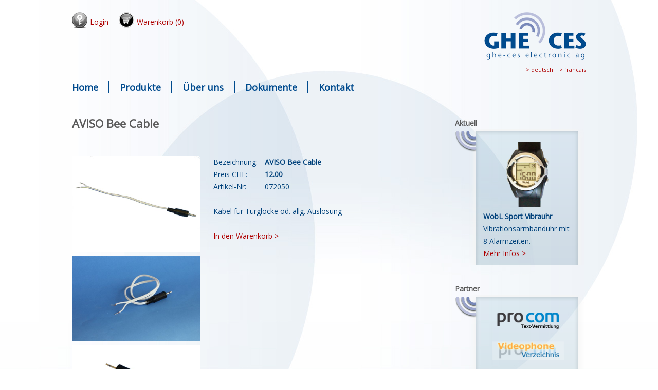

--- FILE ---
content_type: text/html
request_url: https://www.ghe.ch/de/prod-170-aviso-bee-cable.aspx
body_size: 4206
content:

<!DOCTYPE html>
<html>
<head>
	<title>ghe-ces electronic ag | AVISO Bee Cable</title>
	<meta name="Description" content="Die ghe-ces electronic ag entwickelt, produziert und vertreibt technische Hilfsmittel für Hörgeschädigte. Darunter befinden sich Schreibtelefon, Bildtelefon, Faxgeräte, Wecker, Uhren, AVISO-Lichtsignalanlagen usw.">
	<meta name="Keywords" content="ghe,hilfsmittel,gehörlose,schwerhörige,gehoerlosen,hörgeschädigte,hörbehindert,gebärdensprache,schreibtelefon,kommunikationsmittel,kommunikationshilfen,bildtelefon,telefon,fax,uhren,vibrationsuhren,aviso,lichsignal,gehörlose,gehoerlos">
	<meta http-equiv="Content-Type" content="text/html; charset=windows-1252">
	<meta http-equiv="Content-Language" content="de-ch">
	<link href="//fonts.googleapis.com/css?family=Open+Sans" rel="stylesheet" type="text/css" />
	<link href="css/styles.css?v=1.1" rel="stylesheet" type="text/css" />
	<script type="text/javascript" src="fancybox/jquery-1.8.2.min.js"></script>
	<link href="css/navigation.css" rel="stylesheet" type="text/css" />	
	<script src="js/menu.js" type="text/javascript"></script>	
	
	<!-- Include Cloud Zoom CSS. -->
  <link rel="stylesheet" type="text/css" href="css/cloudzoom.css" />

  <!-- Include Cloud Zoom script. -->
  <script type="text/javascript" src="js/cloudzoom.js"></script>

  <!-- Call quick start function. -->
  <script type="text/javascript">
      CloudZoom.quickStart();
  </script>    
	
	<!-- Add mousewheel plugin (this is optional) -->
	<script type="text/javascript" src="fancybox/jquery.mousewheel-3.0.6.pack.js"></script>

	<!-- Add fancyBox main JS and CSS files -->
	<script type="text/javascript" src="fancybox/jquery.fancybox.js?v=2.1.3"></script>
	<link rel="stylesheet" type="text/css" href="fancybox/jquery.fancybox.css?v=2.1.2" media="screen" />

	<!-- Add Button helper (this is optional) -->
	<link rel="stylesheet" type="text/css" href="fancybox/helpers/jquery.fancybox-buttons.css?v=1.0.5" />
	<script type="text/javascript" src="fancybox/helpers/jquery.fancybox-buttons.js?v=1.0.5"></script>

	<!-- Add Thumbnail helper (this is optional) -->
	<link rel="stylesheet" type="text/css" href="fancybox/helpers/jquery.fancybox-thumbs.css?v=1.0.7" />
	<script type="text/javascript" src="fancybox/helpers/jquery.fancybox-thumbs.js?v=1.0.7"></script>

	<!-- Add Media helper (this is optional) -->
	<script type="text/javascript" src="fancybox/helpers/jquery.fancybox-media.js?v=1.0.5"></script>
    
  <script type="text/javascript">
      $(document).ready(function () {
          $(".various850").fancybox({
              maxWidth: 850
          });

          $(".various500").fancybox({
              maxWidth: 500
          });

          $(".various300").fancybox({
              maxWidth: 300,
              scrolling: 'no',
              afterClose: function() {
					      parent.location.reload(true); 
					    }
          });
          
          // Optimalisation: Store the references outside the event handler:
          var setMenu = false;
			    var $window = $(window);
			    var $pane = $('#pane1');
			
			    function checkWidth() {
			        var windowsize = $window.width();
			        if (windowsize < 600 && !setMenu) {
			            /* prepend menu icon */
									$('#nav-wrap').prepend('<div id="menu-icon">Menu</div>');
									
									/* toggle nav */
									$("#menu-icon").on("click", function(){
										$("#nav").slideToggle();
										$(this).toggleClass("active");
									});
									
									setMenu = true;
			        }
			        else if (windowsize > 599 && setMenu)
			        {
			        	$('#menu-icon').remove();
			        	setMenu = false;
			        }
			    }
			    // Execute on load
			    checkWidth();
			    // Bind event listener
			    $(window).resize(checkWidth);
      });
  </script>
  
</head>

<body>
	<div class="main">
		<table width="100%">
			<tr>
				<td><br /></td>
			</tr>
			<tr>
				<td valign="top">
					
					<table>
						<tr>
							<td><a href="login.asp?mode=dir"><img src="img/key.png" alt="Login" title="Login" style="margin-right: 5px;"></a></td>
			    		<td><a href="login.asp?mode=dir">Login</a></td>
			    		<td><a href="warenkorb.asp"><img src="img/basket.png" alt="Warenkorb" title="Warenkorb" style="margin-left: 20px; margin-right: 5px;"></a></td>
			    		<td><a href="warenkorb.asp"><nobr>Warenkorb (0)</nobr></a></td>
						</tr>
					</table>
				</td>
				<td align="right">
					<a href="index.html"><img src="img/logo.png" id="logo" alt="ghe-ces electronic ag" title="ghe-ces electronic ag"></a><br />
					<a href="/de/default.asp" class="small">&gt;&nbsp;deutsch</a>&nbsp;&nbsp;&nbsp;<a href="/fr/default.asp" class="small">&gt;&nbsp;francais</a>
				</td>
			</tr>
		</table>

		<nav id="nav-wrap">
      <ul id="nav">
<li class="dir"><a class="Level1" href="default.aspx">Home</a></li><li class="dir"><a class="Level1 navSep" href="produkte.aspx">Produkte</a><ul><li><a class="Level2" href="kommunikationsmittel.aspx">Kommunikationsmittel</a></li>
<li><a class="Level3" href="baby-funk-ueberwachungssysteme.aspx">&bull;&nbsp;Baby Funk Überwachungssysteme</a></li>
<li><a class="Level2" href="signalanlagen.aspx">Signalanlagen</a></li>
<li><a class="Level3" href="aviso-bee-funksignalanlage.aspx">&bull;&nbsp;AVISO Bee Funksignalanlage Empfänger</a></li>
<li><a class="Level3" href="aviso-sender.aspx">&bull;&nbsp;AVISO Bee Signalanlage Sender</a></li>
<li><a class="Level3" href="lichtsignalsysteme-telefon-handy.aspx">&bull;&nbsp;Lichtsignalsysteme für  Telefon/Handy</a></li>
<li><a class="Level3" href="aviso-empfaenger.aspx">&bull;&nbsp;AVISO up Empfänger</a></li>
<li><a class="Level3" href="baby-funk-ueberwachungssystem.aspx">&bull;&nbsp;AVISO up Sender</a></li>
<li><a class="Level3" href="aviso-zubehoer.aspx">&bull;&nbsp;AVISO Bee Zubehör</a></li>
<li><a class="Level2" href="Wecker-Vibrations-Uhren.aspx">Wecker / Reisewecker</a></li>
<li><a class="Level3" href="wecker.aspx">&bull;&nbsp;Wecker</a></li>
<li><a class="Level3" href="reisewecker.aspx">&bull;&nbsp;Reisewecker</a></li>
<li><a class="Level3" href="videowecker.aspx">&bull;&nbsp;Video-Anleitungen Wecker / Reisewecker</a></li>
<li><a class="Level2" href="vibraarmbuhr.aspx">Vibrations-Armbanduhren</a></li>
<li><a class="Level3" href="vibra8.aspx">&bull;&nbsp;Vibrauhren 8 Alarme</a></li>
<li><a class="Level3" href="vibra12.aspx">&bull;&nbsp;VibraLITE 12 Alarme</a></li>
<li><a class="Level3" href="vibramini.aspx">&bull;&nbsp;VibraLITE Mini 12 Alarme</a></li>
<li><a class="Level2" href="hilfsmittel.aspx">Hilfsmittel für Schwerhörige</a></li>
<li><a class="Level2" href="verstaerker-telefone.aspx">Verstärker-Telefone</a></li>
<li><a class="Level3" href="mobile-handy.aspx">&bull;&nbsp;Mobile/Handy</a></li>
<li><a class="Level3" href="festnetz.aspx">&bull;&nbsp;Festnetz</a></li>
<li><a class="Level3" href="zubehoer.aspx">&bull;&nbsp;Zubehör</a></li>
<li><a class="Level2" href="aktionen.aspx">Aktionen</a></li>
</ul></li><li class="dir"><a class="Level1 navSep" href="ueber-uns.aspx">Über uns</a><ul><li><a class="Level2" href="ghe-ces.aspx">ghe-ces</a></li>
<li><a class="Level2" href="verkaufslokal.aspx">Verkaufslokal</a></li>
<li><a class="Level2" href="aussendienst.aspx">Aussendienst</a></li>
<li><a class="Level2" href="distributoren.aspx">Distributoren</a></li>
<li><a class="Level2" href="team.aspx">Team</a></li>
</ul></li><li class="dir"><a class="Level1 navSep" href="dokumente.aspx">Dokumente</a></li><li class="dir"><a class="Level1 navSep" href="kontakt.aspx">Kontakt</a><ul><li><a class="Level2" href="anfrage.aspx">Anfrage</a></li>
<li><a class="Level2" href="so-finden-sie-uns.aspx">So finden Sie uns</a></li>
<li><a class="Level2" href="newsletter.aspx">Newsletter</a></li>
</ul></li>
      </ul>
    </nav>	
		
		<!--
		<nav id="nav-wrap">
      <ul id="nav">
        <li class="dir"><a class="Level1Active" href="default.asp">Home</a></li>
        <li class="dir">
        	<a class="Level1 navSep" href="list.asp?ID=140">Produkte</a>
          <ul>
          	<li><a class="Level2" href="list.asp?ID=140">Kommunikationsmittel</a></li>
            <li><a class="Level2" href="content.asp?ID=59">Signalanlagen</a></li>
            <li><a class="Level2" href="list.asp?ID=119">Wecker / Vibrations-Uhren</a></li>
            <li><a class="Level2" href="list.asp?ID=122">Hilfsmittel für Schwerhörige</a></li>
            <li><a class="Level2" href="list.asp?ID=123">Verstärker-Telefone</a></li>
            <li><a class="Level2" href="list.asp?ID=148">Restposten</a></li>
					</ul>
        </li>
        <li class="dir">
        	<a class="Level1 navSep" href="content.asp?ID=111">Über uns</a>
          <ul>
          	<li><a class="Level2" href="content.asp?ID=111">ghe-ces</a></li>
          	<li><a class="Level2" href="content.asp?ID=132">Verkaufslokale</a></li>
            <li><a class="Level2" href="content.asp?ID=133">Distributoren</a></li>
            <li><a class="Level2" href="content.asp?ID=131">Team</a></li>
					</ul>
        </li>
        <li class="dir">
        	<a class="Level1 navSep" href="content.asp?ID=114">Kontakt</a>
        	<ul>
          	<li><a class="Level2" href="content.asp?ID=114">Anfrage</a></li>
          	<li><a class="Level2" href="content.asp?ID=135">So finden Sie uns</a></li>
					</ul>
        </li>
      </ul>
    </nav>
		-->
		
		<!-- Teaser -->
		<div class="teaserBorder">
			<div class="teaserTitle">Aktuell</div>
			<div class="teaserBox">
				
					<center><a href="/de/prod-291-wobl-sport-vibrauhr-schwarz-mit-silikon-armband.aspx"><img src="img/uhr2.png" width="120" /></a></center>
					<b>WobL Sport Vibrauhr</b><br />
					Vibrationsarmbanduhr mit 8 Alarmzeiten.<br />
					<a href="/de/prod-291-wobl-sport-vibrauhr-schwarz-mit-silikon-armband.aspx">Mehr Infos ></a>
				
			</div>
			<div class="teaserTitle">Partner</div>
			<div class="teaserBox" style="text-align: center;">
				<div style="padding-top: 10px;"><a href="http://www.procom-deaf.ch/de/Textvermittlung-Internet.aspx" target="_blank"><img src="img/procom-text-vermittlung_de.png" width="120" /></a></div>
				<div style="padding-top: 10px;"><a href="http://verzeichnis.procom-deaf.ch" target="_blank"><img src="img/videophone_de.png" width="140" /></a></div>
				<div style="padding-top: 20px;"><a href="content.asp?ID=139"><img src="img/sipcall-ch.jpg" width="120" /></a></div>
			</div>
		</div>
		
		<!-- Content -->
		<div class="pageContent">
<table border="0" cellpadding="0" cellspacing="0" width="100%">
	
	<tr>
		<td colspan="2"><span class="Titel">AVISO Bee Cable</span></td>
	</tr>
	<tr>
		<td><br /><br /></td>
	</tr>
	<tr>
		<td valign="top">
			
								<img src="/admin/uploads/ProductImages/170/Sonneriekabel weiss hinterg.jpg" style="max-width: 250px; max-height: 250px; margin-right: 25px;" class="cloudzoom" data-cloudzoom="zoomImage:'/admin/uploads/ProductImages/170/Sonneriekabel weiss hinterg.jpg'">
			
								<img src="/admin/uploads/ProductImages/170/Aviso Bee Cable.JPG" style="max-width: 250px; max-height: 250px; margin-right: 25px;" class="cloudzoom" data-cloudzoom="zoomImage:'/admin/uploads/ProductImages/170/Aviso Bee Cable.JPG'">
			
								<img src="/admin/uploads/ProductImages/170/Aviso Bee Microphone.JPG" style="max-width: 250px; max-height: 250px; margin-right: 25px;" class="cloudzoom" data-cloudzoom="zoomImage:'/admin/uploads/ProductImages/170/Aviso Bee Microphone.JPG'">
			
								<img src="/admin/uploads/ProductImages/170/Sonneriekabel weiss hinterg.jpg" style="max-width: 250px; max-height: 250px; margin-right: 25px;" class="cloudzoom" data-cloudzoom="zoomImage:'/admin/uploads/ProductImages/170/Sonneriekabel weiss hinterg.jpg'">
			
		</td>
		<td valign="top" width="100%">
			<table border="0" cellpadding="0" cellspacing="0" width="100%">
				<tr>
					<td class="price" width="100" valign="top">Bezeichnung:</td>
					<td class="price"><b>AVISO Bee Cable</b></td>
				</tr>

					<tr>
						<td class="price">Preis CHF:</td>
						<td class="price"><b>12.00</b></td>
					</tr>

				<tr>
					<td class="detail" valign="top">Artikel-Nr:</td>
					<td class="detail">072050</td>
				</tr>
				<tr>
					<td>&nbsp;</td>
				</tr>
				
				<tr>
					<td class="detail" colspan="2">Kabel für Türglocke od. allg. Auslösung</td>
				</tr>
				<tr>
					<td>&nbsp;</td>
				</tr>
				
				<tr>
					<td colspan="2"><a href="addProd.asp?id=170" class="various300 fancybox.iframe">In den Warenkorb ></a></td>
				</tr>
			</table>
		</td>
	</tr>
			
		<tr>
			<td class="detail" colspan="2"><br><br><b>Dokumente:</b><br><br></td>
		</tr>
	
		<tr><td colspan="2" valign="top"><img src="img/pdf.gif" border="0">&nbsp;<a href="../admin/uploads/SpezifikationenDocs/170/aviso-bee-bedienungsanleitung-v2-01-d.pdf" target="_blank">AVISO Bee Bedienungsanleitung</a></td></tr>
	
		<tr><td colspan="2" valign="top"><img src="img/pdf.gif" border="0">&nbsp;<a href="../admin/uploads/SpezifikationenDocs/170/faltblatt-aviso-bee-system-d-11-06-22.pdf" target="_blank">AVISO Bee Prospekt</a></td></tr>
	
		<tr><td colspan="2" valign="top"><img src="img/pdf.gif" border="0">&nbsp;<a href="../admin/uploads/SpezifikationenDocs/170/Anleitung AVISO Bee Uni -M H2.pdf" target="_blank">Anleitung Anschluss an AVISO Bee Uni -M</a></td></tr>
	
	<tr>
		<td>&nbsp;</td>
	</tr>
	<tr>
		<td colspan="2"><a href="aviso-zubehoer.aspx">&lt; zur Produktübersicht</a></td>
	</tr>
	
</table>
		</div>
	</div>
	
	<div class="footer">Kommunikationssysteme für Hörgeschädigte&nbsp;&nbsp;&nbsp;&nbsp;|&nbsp;&nbsp;&nbsp;&nbsp;Hömelstrasse 17&nbsp;&nbsp;&nbsp;&nbsp;|&nbsp;&nbsp;&nbsp;&nbsp;CH - 8636 Wald ZH&nbsp;&nbsp;&nbsp;&nbsp;|&nbsp;&nbsp;&nbsp;Telefon 055 246 28 88&nbsp;&nbsp;&nbsp;|&nbsp;&nbsp;&nbsp;Telefax 055 246 49 49&nbsp;&nbsp;&nbsp;|&nbsp;&nbsp;&nbsp;info@ghe.ch</div>
	
</body>

</html> 

--- FILE ---
content_type: text/css
request_url: https://www.ghe.ch/de/css/styles.css?v=1.1
body_size: 2177
content:
/* http://meyerweb.com/eric/tools/css/reset/ 
   v2.0 | 20110126
   License: none (public domain)
*/

html, body, div, span, applet, object, iframe,
h1, h2, h3, h4, h5, h6, p, blockquote, pre,
a, abbr, acronym, address, big, cite, code,
del, dfn, em, img, ins, kbd, q, s, samp,
small, strike, sub, sup, tt, var,
u, i, center,
dl, dt, dd,
fieldset, form, label, legend,
table, caption, tbody, tfoot, thead, tr, th, td,
article, aside, canvas, details, embed, 
figure, figcaption, footer, header, hgroup, 
menu, output, ruby, section, summary,
time, mark, audio, video {
	margin: 0;
	padding: 0;
	border: 0;
	font-size: 100%;
	font: inherit;
}
/* HTML5 display-role reset for older browsers */
article, aside, details, figcaption, figure, 
footer, header, hgroup, menu, nav, section {
	display: block;
}
body {
	line-height: 1;
}
blockquote, q {
	quotes: none;
}
blockquote:before, blockquote:after,
q:before, q:after {
	content: '';
	content: none;
}
table {
	border-collapse: collapse;
	border-spacing: 0;
}

/* PERSONAL */
body {
    font-family: 'Open Sans', Arial, Helvetica, Sans-Serif;
    color: #01427B;
    font-size: 14px;
    line-height: 24px;
    overflow-x: hidden;
    overflow-y: scroll;
    background:url('../img/bgr.jpg') no-repeat center top;
}

.main
{
    max-width: 1000px;
    min-height: 820px;
    background: transparent;
    margin-left: auto;
    margin-right: auto;
}

.footer
{
    max-width: 1000px;
    background: transparent;
    margin-left: auto;
    margin-right: auto;
    border-top: #E0E3E3 1px solid;
    color: #173E69;
    line-height: 30px;
    font-size: 11px;
    letter-spacing: 1px;
}

.pageContent
{
		padding: 35px 60px 35px 0;		
		width: 685px;
}

/* TEASER */
.teaserBorder {
	width: 255px;
	min-height: 490px;
	float: right;
}

.teaserTitle {
	margin-top: 35px;
	font-size: 14px;
	color: #5A5A5A;
	font-weight: bold;
}

.teaserBox {
	width: 173px;
	min-height: 185px;
	background: url(../img/teaserBgr.png) center top;
	padding: 24px 27px 10px 55px;
}

.logo
{
    position: absolute;
    right: 0px;
    top: 10px;
    width: 198px;
    height: 92px;
}

.divContent
{
    padding: 0 125px 0 125px;
    min-height: 300px;
}

.divFooter
{
    max-width: 950px;
    height: 35px;
    margin-left: auto;
    margin-right: auto;
}

.divFooter div
{
    line-height: 15px;
    padding-right: 20px;
    margin-top: 8px;
    color: #777777;
    float: left;
    font-size: 11px;
}

.divFooter .div2
{
    line-height: 15px;
    margin-top: 8px;
    color: #777777;
    font-size: 11px;
}

.divFooter a
{
    color: #777777;
    text-decoration: none;
}

.divFooter a:hover
{
    text-decoration: underline;
}

.footerTextBorder
{
    border-left: solid 1px #BFBFBF;
    padding-left: 20px;
}

.divFooter p
{   
    font-size: 11px;
    text-align: center;
    color: #fff;
}

a
{
    color: #AE0000;
    text-decoration: none;
}

a:hover
{
    text-decoration: underline;
}

.valError
{
    font-weight: bold;
    color: #AE0000;
}

h1
{
    font-family: "Segoe UI Light", Arial, Helvetica, Sans-Serif;
    font-size: 26px;
    margin-bottom: 30px;
    color: #AD0000;
}

.h1Highlighti
{
    font-family: "Segoe UI Light", Arial, Helvetica, Sans-Serif;
    font-size: 26px;
    font-style: italic;
    margin-bottom: 30px;
    color: #AD0000;
}

.h1Highlight
{
    font-family: "Segoe UI Light", Arial, Helvetica, Sans-Serif;
    font-size: 26px;
    margin-bottom: 30px;
    color: #AD0000;
}

h2
{
    font-size: 18px;
    margin-bottom: 26px;
    color: #AD0000;
}

h3
{
    font-weight: bold;
    margin-bottom: 20px;  
    color: #AD0000;
    font-size: 18px;
}

.subTitle
{
    font-weight: bold;
    color: #AD0000;
    font-size: 18px;
}

.small
{
    font-size: 11px;
}

.smallBold
{
    font-size: 11px;
    font-weight: bold;
}

.medium
{
    font-size: 12px;
}

.mediumBold
{
    font-size: 12px;
    font-weight: bold;
}

.btn {
	-moz-box-shadow:inset 0px 1px 0px 0px #ffffff;
	-webkit-box-shadow:inset 0px 1px 0px 0px #ffffff;
	box-shadow:inset 0px 1px 0px 0px #ffffff;
	background:-webkit-gradient( linear, left top, left bottom, color-stop(0.05, #ededed), color-stop(1, #dfdfdf) );
	background:-moz-linear-gradient( center top, #ededed 5%, #dfdfdf 100% );
	filter:progid:DXImageTransform.Microsoft.gradient(startColorstr='#ededed', endColorstr='#dfdfdf');
	background-color:#ededed;
	-moz-border-radius:6px;
	-webkit-border-radius:6px;
	border-radius:6px;
	border:1px solid #dcdcdc;
	display:inline-block;
	color:#AD0000;
  width: 90px;
	font-family:arial;
	font-size:15px;
	font-weight:bold;
	padding:6px 24px;
	text-decoration:none;
	text-shadow:1px 1px 0px #ffffff;
}.btn:hover {
	background:-webkit-gradient( linear, left top, left bottom, color-stop(0.05, #dfdfdf), color-stop(1, #ededed) );
	background:-moz-linear-gradient( center top, #dfdfdf 5%, #ededed 100% );
	filter:progid:DXImageTransform.Microsoft.gradient(startColorstr='#dfdfdf', endColorstr='#ededed');
	background-color:#dfdfdf;
}.btn:active {
	position:relative;
	top:1px;
}

.tbxSmall {
	width: 50px;
	border: none;
	font-size: 13px;
	color: #2F2F2F;
	border-bottom: 1px solid #B8CDD8;
	margin: 4px 0;
}

.tbxMedium {
	width: 100%;
	max-width: 300px;
	border: none;
	font-size: 14px;
	color: #2F2F2F;
	border-bottom: 1px solid #B8CDD8;
	padding: 6px 10px;
	margin: 8px 0;
}

.tbxArea {
	font-family: 'Open Sans', Arial, Helvetica, Sans-Serif;
	height: 100px; 
	width: 100%; 
	border: 1px solid #B8CDD8;
}

.btnSend {
	margin-top: 5px;
	padding: 6px 10px;
	font-size: 14px;
}

.error
{
    color: #b80007;
}

.boldItalic
{
    font-weight: bold;
    font-style: italic
}

.listSep {
	 border-bottom: #A7A7A7 1px solid;
	 margin: 15px 0 15px 0;
}

.bgrListHeader {
	border-bottom: #A7A7A7 1px solid;
	font-weight: bold;
}

.Titel {
	font-size: 22px;
	color: #5A5A5A;
	font-weight: bold;
}

.SubTitel {
	font-size: 16px;
	color: #5A5A5A;
	font-weight: bold;
	margin-bottom: 30px;
	margin-top: 10px;
}

video.sc {
  width: 100% !important;
  max-width:500px; 
  height: auto !important;
}

--- FILE ---
content_type: text/css
request_url: https://www.ghe.ch/de/css/navigation.css
body_size: 1304
content:
@media only screen and (min-width: 599px)
{
	/************************************************************************************
	NAV
	*************************************************************************************/
	
	#nav-wrap {
	  height: 44px;
	  border-bottom: #E0E3E3 1px solid;
	}
	
	#nav,
	#nav li,
	#nav ul {
	 list-style: none;
	 margin: 0;
	 padding: 0;
	}
	
	#nav {
	 position: relative;
	 z-index: 597;
	 float: left;
	}
	
	#nav li {
	 float: left;
	 vertical-align: middle;
	 zoom: 1;
	}
	
	#nav li.hover,
	#nav li:hover {
	 position: relative;
	 z-index: 599;
	}
	
	#nav ul {
	 visibility: hidden;
	 position: absolute;
	 top: 100%;
	 left: 0;
	 z-index: 598;
	}
	
	#nav ul li {
	 float: none;
	}
	
	#nav ul ul {
	 top: 1px;
	 left: 99%;
	}
	
	#nav li:hover > ul {
	 visibility: visible;
	}
	
	#nav li {
		padding-right: 20px;
	}
	
	.navSep {
		border-left: #004B8E 2px solid;
		padding-left: 20px;
	}
	
	#nav li.hover,
	#nav li:hover {
		color: #000;
	}
	
	/* nav dropdown */
	#nav ul {
		min-width: 200px;
		margin-left: 0;
		background-color: #E0E3E3;
	}
	
	#nav ul li {
		border-bottom: 1px solid #C9CEE9;
		height: 30px;
		padding-left: 16px;
	}
	
	#nav ul ul li.hover,
	#nav ul ul li:hover {
		background-color: #D7D7D7;
	}
	
	.navSep {
		border-left: #004B8E 2px solid;
		padding-left: 20px;
	}
	
	/* Links */
	.Level1, .Level1Active {
		font-size: 18px;
	  line-height: 44px;
	  color: #004B8E;
	  font-weight: bold;
	  text-decoration: none;
	  white-space:nowrap;
	}
	
	.Level1:Hover, .Level1Active:Hover {
	    color: #AE0000;
	}
	
	.Level2 {
	    text-decoration: none;
	    color: #004B8E;
	    line-height: 27px;
	    white-space:nowrap;
	}
	
	.Level3 {
	    margin-left: 20px;
	    text-decoration: none;
	    color: #002E58;
	    line-height: 27px;
	    white-space:nowrap;
	}
	
	.Level2:Hover, .Level3:Hover {
	    text-decoration: none;
	    color: #AE0000;
	}
}

@media only screen and (max-width: 600px)
{
	/************************************************************************************
	NAV MOBILE
	*************************************************************************************/
	#nav-wrap {
		height: 44px;
	  border-bottom: #E0E3E3 1px solid;
	}
	
	#nav, 
	#nav li {
		margin: 0;
		padding: 0;
	}
	#nav li {
		list-style: none;
		float: left;
		margin-right: 5px;
	}
	
	/* nav link */
	#nav a {
		padding: 4px 15px;
		display: block;
		color: #000;
		background: #ecebeb;
	}
	#nav a:hover {
		background: #f8f8f8;
	}
	
	/* nav dropdown */
	#nav ul {
		background: #fff;
		padding: 2px;
		position: absolute;
		border: solid 1px #ccc;
		display: none; /* hide dropdown */
		width: 200px;
	}
	#nav ul li {
		float: none;
		margin: 0;
		padding: 0;
	}
	#nav li:hover > ul {
		display: block; /* show dropdown on hover */
	}
	
	/************************************************************************************
	MOBILE
	*************************************************************************************/
	
	/* nav-wrap */
	#nav-wrap {
		position: relative;
	}
	
	/* menu icon */
	#menu-icon {
		color: #000;
		width: 42px;
		height: 30px;
		background: #ecebeb url(../img/menu-icon.png) no-repeat 10px center;
		padding: 8px 10px 0 42px;
		cursor: pointer;
		border: solid 1px #666;
		display: block; /* show menu icon */
	}
	#menu-icon:hover {
		background-color: #f8f8f8;
	}
	#menu-icon.active {
		background-color: #bbb;
	}
	
	/* main nav */
	#nav {
		clear: both;
		position: absolute;
		top: 38px;
		width: 240px;
		z-index: 10000;
		padding: 5px;
		background: #f8f8f8;
		border: solid 1px #999;
		display: none; /* visibility will be toggled with jquery */
	}
	#nav li {
		clear: both;
		float: none;
		margin: 5px 0 5px 10px;
	}
	#nav a, 
	#nav ul a {
		font: inherit;
		background: none;
		display: inline;
		padding: 0;
		color: #666;
		border: none;
	}
	#nav a:hover, 
	#nav ul a:hover {
		background: none;
		color: #000;
	}
	
	/* dropdown */
	#nav ul {
		width: auto;
		position: static;
		display: block;
		border: none;
		background: inherit;
	}
	#nav ul li {
		margin: 3px 0 3px 15px;
	}
}

@media only screen and (max-width: 799px)
{
	.pageContent
	{
		padding: 35px 0px 35px 0px;
		max-width: 100%;
	}
	
	.teaserBorder
	{
		display: none;
	}
	
	#logo 
	{
		width: 150px;
	}
}

@media only screen and (max-width: 499px)
{
	#logo 
	{
		width: 80px;
	}
}

--- FILE ---
content_type: application/javascript
request_url: https://www.ghe.ch/de/js/menu.js
body_size: 1370
content:
$(document).ready(function () {

    // Setup the nav drop-downs
    $('#nav').nmcDropDown({
        show: { height: 'show', opacity: 'show' }
    });

});


/**
* nmcDropDown plugin - v1.0.3
* Author: Eli Van Zoeren
* Copyright (c) 2009 New Media Campaigns
* http://www.newmediacampaigns.com 
**/
(function (a) { a.fn.nmcDropDown = function (b) { var c = a.extend({}, a.fn.nmcDropDown.defaults, b); return this.each(function () { menu = a(this); submenus = menu.children("li:has(" + c.submenu_selector + ")"); if (c.fix_IE) { menu.css("z-index", 51).parents().each(function (d) { if (a(this).css("position") == "relative") { a(this).css("z-index", (d + 52)) } }); submenus.children(c.submenu_selector).css("z-index", 50) } over = function () { a(this).addClass(c.active_class).children(c.submenu_selector).animate(c.show, c.show_speed); return false }; out = function () { a(this).removeClass(c.active_class).children(c.submenu_selector).animate(c.hide, c.hide_speed); return false }; if (c.trigger == "click") { submenus.toggle(over, out).children(c.submenu_selector).hide() } else { if (a().hoverIntent) { submenus.hoverIntent({ interval: c.show_delay, over: over, timeout: c.hide_delay, out: out }).children(c.submenu_selector).hide() } else { submenus.hover(over, out).children(c.submenu_selector).hide() } } }) }; a.fn.nmcDropDown.defaults = { trigger: "hover", active_class: "open", submenu_selector: "ul", show: { opacity: "show" }, show_speed: 300, show_delay: 50, hide: { opacity: "hide" }, hide_speed: 200, hide_delay: 100, fix_IE: true} })(jQuery);


/**
* hoverIntent r5 // 2007.03.27 // jQuery 1.1.2+
* <http://cherne.net/brian/resources/jquery.hoverIntent.html>
* 
* @param  f  onMouseOver function || An object with configuration options
* @param  g  onMouseOut function  || Nothing (use configuration options object)
* @author    Brian Cherne <brian@cherne.net>
*/
(function ($) { $.fn.hoverIntent = function (f, g) { var cfg = { sensitivity: 7, interval: 100, timeout: 0 }; cfg = $.extend(cfg, g ? { over: f, out: g} : f); var cX, cY, pX, pY; var track = function (ev) { cX = ev.pageX; cY = ev.pageY; }; var compare = function (ev, ob) { ob.hoverIntent_t = clearTimeout(ob.hoverIntent_t); if ((Math.abs(pX - cX) + Math.abs(pY - cY)) < cfg.sensitivity) { $(ob).unbind("mousemove", track); ob.hoverIntent_s = 1; return cfg.over.apply(ob, [ev]); } else { pX = cX; pY = cY; ob.hoverIntent_t = setTimeout(function () { compare(ev, ob); }, cfg.interval); } }; var delay = function (ev, ob) { ob.hoverIntent_t = clearTimeout(ob.hoverIntent_t); ob.hoverIntent_s = 0; return cfg.out.apply(ob, [ev]); }; var handleHover = function (e) { var p = (e.type == "mouseover" ? e.fromElement : e.toElement) || e.relatedTarget; while (p && p != this) { try { p = p.parentNode; } catch (e) { p = this; } } if (p == this) { return false; } var ev = jQuery.extend({}, e); var ob = this; if (ob.hoverIntent_t) { ob.hoverIntent_t = clearTimeout(ob.hoverIntent_t); } if (e.type == "mouseover") { pX = ev.pageX; pY = ev.pageY; $(ob).bind("mousemove", track); if (ob.hoverIntent_s != 1) { ob.hoverIntent_t = setTimeout(function () { compare(ev, ob); }, cfg.interval); } } else { $(ob).unbind("mousemove", track); if (ob.hoverIntent_s == 1) { ob.hoverIntent_t = setTimeout(function () { delay(ev, ob); }, cfg.timeout); } } }; return this.mouseover(handleHover).mouseout(handleHover); }; })(jQuery);